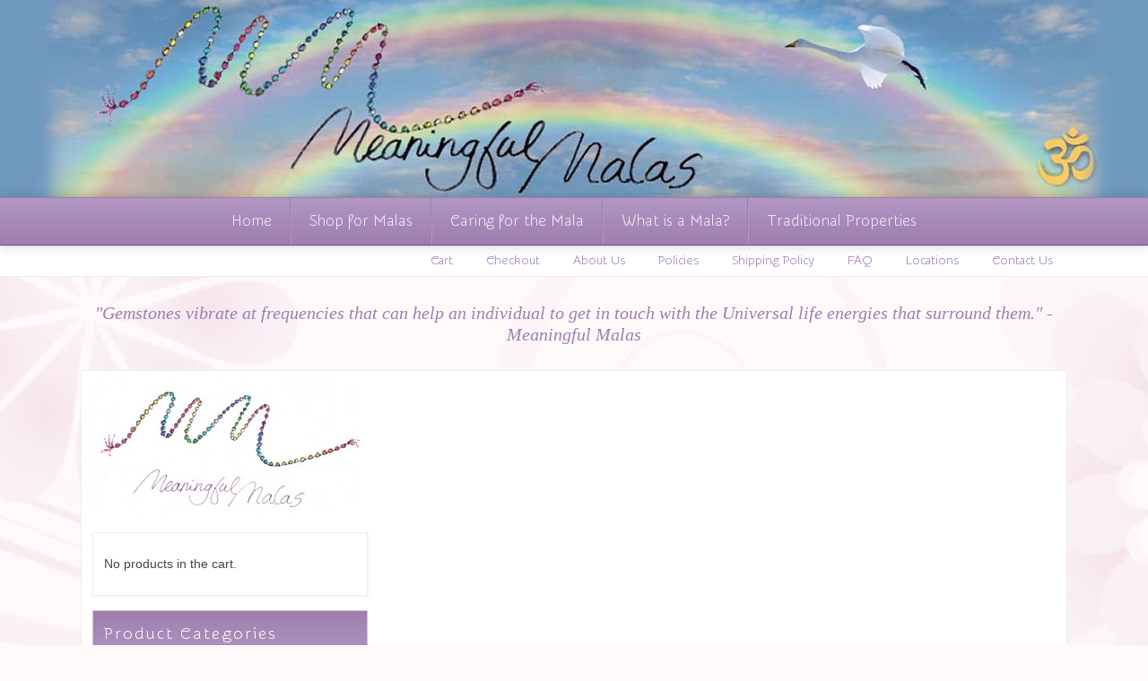

--- FILE ---
content_type: text/html; charset=UTF-8
request_url: https://meaningfulmalas.com/?attachment_id=1459
body_size: 7643
content:
<!DOCTYPE html>
<!--[if lt IE 7]> <html class="ie6 oldie" lang="en"> <![endif]-->
<!--[if IE 7]>    <html class="ie7 oldie" lang="en"> <![endif]-->
<!--[if IE 8]>    <html class="ie8 oldie" lang="en"> <![endif]-->
<!--[if IE 9]>    <html class="ie9 oldie" lang="en"> <![endif]-->
<!--[if gt IE 9]><!--> <html lang="en-US"> <!--<![endif]-->
<head>
    <meta http-equiv="Content-Type" content="text/html; charset=utf-8" />
    <!-- <meta http-equiv="X-UA-Compatible" content="IE=EmulateIE8"> -->
    <meta http-equiv="X-UA-Compatible" content="IE=edge" />
    <meta charset="UTF-8" />
    <link rel="profile" href="http://gmpg.org/xfn/11" />
    <link rel="pingback" href="https://meaningfulmalas.com/mmalas/xmlrpc.php" />

    
    <title>
    Swarovski Crystal - Meaningful Malas    </title>
    
    <!-- Meta keys for webmaster tools -->
    <meta name="google-site-verification" content="xwlpVrYhnbkPj9b88tJ5agB68JzVhoi1AERGX8deXik" />  
    <meta name="msvalidate.01" content="61E9B5116EE643028B565BB1C8139DA0" />
    
    <link rel="shortcut" href="https://meaningfulmalas.com/mmalas/wp-content/themes/meaningfulmalas/favicon.ico"/>
    <link rel="icon" href="https://meaningfulmalas.com/mmalas/wp-content/themes/meaningfulmalas/favicon.ico"/>
    <link rel="pingback" href="https://meaningfulmalas.com/mmalas/xmlrpc.php" /> 
    
    
    
    

    
    <meta name='robots' content='index, follow, max-image-preview:large, max-snippet:-1, max-video-preview:-1' />

	<!-- This site is optimized with the Yoast SEO plugin v19.2 - https://yoast.com/wordpress/plugins/seo/ -->
	<link rel="canonical" href="https://meaningfulmalas.com/mmalas/wp-content/uploads/2013/11/DSC01520-e1385699101726.jpg" />
	<meta property="og:locale" content="en_US" />
	<meta property="og:type" content="article" />
	<meta property="og:title" content="Swarovski Crystal - Meaningful Malas" />
	<meta property="og:url" content="https://meaningfulmalas.com/mmalas/wp-content/uploads/2013/11/DSC01520-e1385699101726.jpg" />
	<meta property="og:site_name" content="Meaningful Malas" />
	<meta property="og:image" content="https://meaningfulmalas.com/mmalas/wp-content/uploads/2013/11/DSC01520-e1385699101726.jpg" />
	<meta property="og:image:width" content="700" />
	<meta property="og:image:height" content="467" />
	<meta property="og:image:type" content="image/jpeg" />
	<meta name="author" content="Donna Hazelaar" />
	<script type="application/ld+json" class="yoast-schema-graph">{"@context":"https://schema.org","@graph":[{"@type":"WebSite","@id":"https://meaningfulmalas.com/#website","url":"https://meaningfulmalas.com/","name":"Meaningful Malas","description":"Welcome to Meaningful Malas, where every Mala is created in joyous balance. Find or create your own custom Malas.","potentialAction":[{"@type":"SearchAction","target":{"@type":"EntryPoint","urlTemplate":"https://meaningfulmalas.com/?s={search_term_string}"},"query-input":"required name=search_term_string"}],"inLanguage":"en-US"},{"@type":"WebPage","@id":"https://meaningfulmalas.com/mmalas/wp-content/uploads/2013/11/DSC01520-e1385699101726.jpg#webpage","url":"https://meaningfulmalas.com/mmalas/wp-content/uploads/2013/11/DSC01520-e1385699101726.jpg","name":"Swarovski Crystal - Meaningful Malas","isPartOf":{"@id":"https://meaningfulmalas.com/#website"},"datePublished":"2013-11-29T04:08:07+00:00","dateModified":"2013-11-29T04:08:07+00:00","breadcrumb":{"@id":"https://meaningfulmalas.com/mmalas/wp-content/uploads/2013/11/DSC01520-e1385699101726.jpg#breadcrumb"},"inLanguage":"en-US","potentialAction":[{"@type":"ReadAction","target":["https://meaningfulmalas.com/mmalas/wp-content/uploads/2013/11/DSC01520-e1385699101726.jpg"]}]},{"@type":"BreadcrumbList","@id":"https://meaningfulmalas.com/mmalas/wp-content/uploads/2013/11/DSC01520-e1385699101726.jpg#breadcrumb","itemListElement":[{"@type":"ListItem","position":1,"name":"Home","item":"https://meaningfulmalas.com/"},{"@type":"ListItem","position":2,"name":"Swarovski Crystal with Blue Agate","item":"https://meaningfulmalas.com/product/swarovski-crystal-with-blue-agate/"},{"@type":"ListItem","position":3,"name":"Swarovski Crystal"}]}]}</script>
	<!-- / Yoast SEO plugin. -->


<link rel='dns-prefetch' href='//maps.googleapis.com' />
<link rel='dns-prefetch' href='//s.w.org' />
<link rel="alternate" type="application/rss+xml" title="Meaningful Malas &raquo; Swarovski Crystal Comments Feed" href="https://meaningfulmalas.com/?attachment_id=1459/feed/" />
<script type="text/javascript">
window._wpemojiSettings = {"baseUrl":"https:\/\/s.w.org\/images\/core\/emoji\/13.1.0\/72x72\/","ext":".png","svgUrl":"https:\/\/s.w.org\/images\/core\/emoji\/13.1.0\/svg\/","svgExt":".svg","source":{"concatemoji":"https:\/\/meaningfulmalas.com\/mmalas\/wp-includes\/js\/wp-emoji-release.min.js?ver=5.9.12"}};
/*! This file is auto-generated */
!function(e,a,t){var n,r,o,i=a.createElement("canvas"),p=i.getContext&&i.getContext("2d");function s(e,t){var a=String.fromCharCode;p.clearRect(0,0,i.width,i.height),p.fillText(a.apply(this,e),0,0);e=i.toDataURL();return p.clearRect(0,0,i.width,i.height),p.fillText(a.apply(this,t),0,0),e===i.toDataURL()}function c(e){var t=a.createElement("script");t.src=e,t.defer=t.type="text/javascript",a.getElementsByTagName("head")[0].appendChild(t)}for(o=Array("flag","emoji"),t.supports={everything:!0,everythingExceptFlag:!0},r=0;r<o.length;r++)t.supports[o[r]]=function(e){if(!p||!p.fillText)return!1;switch(p.textBaseline="top",p.font="600 32px Arial",e){case"flag":return s([127987,65039,8205,9895,65039],[127987,65039,8203,9895,65039])?!1:!s([55356,56826,55356,56819],[55356,56826,8203,55356,56819])&&!s([55356,57332,56128,56423,56128,56418,56128,56421,56128,56430,56128,56423,56128,56447],[55356,57332,8203,56128,56423,8203,56128,56418,8203,56128,56421,8203,56128,56430,8203,56128,56423,8203,56128,56447]);case"emoji":return!s([10084,65039,8205,55357,56613],[10084,65039,8203,55357,56613])}return!1}(o[r]),t.supports.everything=t.supports.everything&&t.supports[o[r]],"flag"!==o[r]&&(t.supports.everythingExceptFlag=t.supports.everythingExceptFlag&&t.supports[o[r]]);t.supports.everythingExceptFlag=t.supports.everythingExceptFlag&&!t.supports.flag,t.DOMReady=!1,t.readyCallback=function(){t.DOMReady=!0},t.supports.everything||(n=function(){t.readyCallback()},a.addEventListener?(a.addEventListener("DOMContentLoaded",n,!1),e.addEventListener("load",n,!1)):(e.attachEvent("onload",n),a.attachEvent("onreadystatechange",function(){"complete"===a.readyState&&t.readyCallback()})),(n=t.source||{}).concatemoji?c(n.concatemoji):n.wpemoji&&n.twemoji&&(c(n.twemoji),c(n.wpemoji)))}(window,document,window._wpemojiSettings);
</script>
<style type="text/css">
img.wp-smiley,
img.emoji {
	display: inline !important;
	border: none !important;
	box-shadow: none !important;
	height: 1em !important;
	width: 1em !important;
	margin: 0 0.07em !important;
	vertical-align: -0.1em !important;
	background: none !important;
	padding: 0 !important;
}
</style>
	<link rel='stylesheet' id='eps_theme_css-css'  href='https://meaningfulmalas.com/mmalas/wp-content/themes/meaningfulmalas/style.css?ver=5.9.12' type='text/css' media='all' />
<link rel='stylesheet' id='eps_theme_overrides-css'  href='https://meaningfulmalas.com/mmalas/wp-content/themes/meaningfulmalas/extensions.css?ver=5.9.12' type='text/css' media='all' />
<link rel='stylesheet' id='wp-block-library-css'  href='https://meaningfulmalas.com/mmalas/wp-includes/css/dist/block-library/style.min.css?ver=5.9.12' type='text/css' media='all' />
<link rel='stylesheet' id='wc-blocks-vendors-style-css'  href='https://meaningfulmalas.com/mmalas/wp-content/plugins/woocommerce/packages/woocommerce-blocks/build/wc-blocks-vendors-style.css?ver=7.6.2' type='text/css' media='all' />
<link rel='stylesheet' id='wc-blocks-style-css'  href='https://meaningfulmalas.com/mmalas/wp-content/plugins/woocommerce/packages/woocommerce-blocks/build/wc-blocks-style.css?ver=7.6.2' type='text/css' media='all' />
<style id='global-styles-inline-css' type='text/css'>
body{--wp--preset--color--black: #000000;--wp--preset--color--cyan-bluish-gray: #abb8c3;--wp--preset--color--white: #ffffff;--wp--preset--color--pale-pink: #f78da7;--wp--preset--color--vivid-red: #cf2e2e;--wp--preset--color--luminous-vivid-orange: #ff6900;--wp--preset--color--luminous-vivid-amber: #fcb900;--wp--preset--color--light-green-cyan: #7bdcb5;--wp--preset--color--vivid-green-cyan: #00d084;--wp--preset--color--pale-cyan-blue: #8ed1fc;--wp--preset--color--vivid-cyan-blue: #0693e3;--wp--preset--color--vivid-purple: #9b51e0;--wp--preset--gradient--vivid-cyan-blue-to-vivid-purple: linear-gradient(135deg,rgba(6,147,227,1) 0%,rgb(155,81,224) 100%);--wp--preset--gradient--light-green-cyan-to-vivid-green-cyan: linear-gradient(135deg,rgb(122,220,180) 0%,rgb(0,208,130) 100%);--wp--preset--gradient--luminous-vivid-amber-to-luminous-vivid-orange: linear-gradient(135deg,rgba(252,185,0,1) 0%,rgba(255,105,0,1) 100%);--wp--preset--gradient--luminous-vivid-orange-to-vivid-red: linear-gradient(135deg,rgba(255,105,0,1) 0%,rgb(207,46,46) 100%);--wp--preset--gradient--very-light-gray-to-cyan-bluish-gray: linear-gradient(135deg,rgb(238,238,238) 0%,rgb(169,184,195) 100%);--wp--preset--gradient--cool-to-warm-spectrum: linear-gradient(135deg,rgb(74,234,220) 0%,rgb(151,120,209) 20%,rgb(207,42,186) 40%,rgb(238,44,130) 60%,rgb(251,105,98) 80%,rgb(254,248,76) 100%);--wp--preset--gradient--blush-light-purple: linear-gradient(135deg,rgb(255,206,236) 0%,rgb(152,150,240) 100%);--wp--preset--gradient--blush-bordeaux: linear-gradient(135deg,rgb(254,205,165) 0%,rgb(254,45,45) 50%,rgb(107,0,62) 100%);--wp--preset--gradient--luminous-dusk: linear-gradient(135deg,rgb(255,203,112) 0%,rgb(199,81,192) 50%,rgb(65,88,208) 100%);--wp--preset--gradient--pale-ocean: linear-gradient(135deg,rgb(255,245,203) 0%,rgb(182,227,212) 50%,rgb(51,167,181) 100%);--wp--preset--gradient--electric-grass: linear-gradient(135deg,rgb(202,248,128) 0%,rgb(113,206,126) 100%);--wp--preset--gradient--midnight: linear-gradient(135deg,rgb(2,3,129) 0%,rgb(40,116,252) 100%);--wp--preset--duotone--dark-grayscale: url('#wp-duotone-dark-grayscale');--wp--preset--duotone--grayscale: url('#wp-duotone-grayscale');--wp--preset--duotone--purple-yellow: url('#wp-duotone-purple-yellow');--wp--preset--duotone--blue-red: url('#wp-duotone-blue-red');--wp--preset--duotone--midnight: url('#wp-duotone-midnight');--wp--preset--duotone--magenta-yellow: url('#wp-duotone-magenta-yellow');--wp--preset--duotone--purple-green: url('#wp-duotone-purple-green');--wp--preset--duotone--blue-orange: url('#wp-duotone-blue-orange');--wp--preset--font-size--small: 13px;--wp--preset--font-size--medium: 20px;--wp--preset--font-size--large: 36px;--wp--preset--font-size--x-large: 42px;}.has-black-color{color: var(--wp--preset--color--black) !important;}.has-cyan-bluish-gray-color{color: var(--wp--preset--color--cyan-bluish-gray) !important;}.has-white-color{color: var(--wp--preset--color--white) !important;}.has-pale-pink-color{color: var(--wp--preset--color--pale-pink) !important;}.has-vivid-red-color{color: var(--wp--preset--color--vivid-red) !important;}.has-luminous-vivid-orange-color{color: var(--wp--preset--color--luminous-vivid-orange) !important;}.has-luminous-vivid-amber-color{color: var(--wp--preset--color--luminous-vivid-amber) !important;}.has-light-green-cyan-color{color: var(--wp--preset--color--light-green-cyan) !important;}.has-vivid-green-cyan-color{color: var(--wp--preset--color--vivid-green-cyan) !important;}.has-pale-cyan-blue-color{color: var(--wp--preset--color--pale-cyan-blue) !important;}.has-vivid-cyan-blue-color{color: var(--wp--preset--color--vivid-cyan-blue) !important;}.has-vivid-purple-color{color: var(--wp--preset--color--vivid-purple) !important;}.has-black-background-color{background-color: var(--wp--preset--color--black) !important;}.has-cyan-bluish-gray-background-color{background-color: var(--wp--preset--color--cyan-bluish-gray) !important;}.has-white-background-color{background-color: var(--wp--preset--color--white) !important;}.has-pale-pink-background-color{background-color: var(--wp--preset--color--pale-pink) !important;}.has-vivid-red-background-color{background-color: var(--wp--preset--color--vivid-red) !important;}.has-luminous-vivid-orange-background-color{background-color: var(--wp--preset--color--luminous-vivid-orange) !important;}.has-luminous-vivid-amber-background-color{background-color: var(--wp--preset--color--luminous-vivid-amber) !important;}.has-light-green-cyan-background-color{background-color: var(--wp--preset--color--light-green-cyan) !important;}.has-vivid-green-cyan-background-color{background-color: var(--wp--preset--color--vivid-green-cyan) !important;}.has-pale-cyan-blue-background-color{background-color: var(--wp--preset--color--pale-cyan-blue) !important;}.has-vivid-cyan-blue-background-color{background-color: var(--wp--preset--color--vivid-cyan-blue) !important;}.has-vivid-purple-background-color{background-color: var(--wp--preset--color--vivid-purple) !important;}.has-black-border-color{border-color: var(--wp--preset--color--black) !important;}.has-cyan-bluish-gray-border-color{border-color: var(--wp--preset--color--cyan-bluish-gray) !important;}.has-white-border-color{border-color: var(--wp--preset--color--white) !important;}.has-pale-pink-border-color{border-color: var(--wp--preset--color--pale-pink) !important;}.has-vivid-red-border-color{border-color: var(--wp--preset--color--vivid-red) !important;}.has-luminous-vivid-orange-border-color{border-color: var(--wp--preset--color--luminous-vivid-orange) !important;}.has-luminous-vivid-amber-border-color{border-color: var(--wp--preset--color--luminous-vivid-amber) !important;}.has-light-green-cyan-border-color{border-color: var(--wp--preset--color--light-green-cyan) !important;}.has-vivid-green-cyan-border-color{border-color: var(--wp--preset--color--vivid-green-cyan) !important;}.has-pale-cyan-blue-border-color{border-color: var(--wp--preset--color--pale-cyan-blue) !important;}.has-vivid-cyan-blue-border-color{border-color: var(--wp--preset--color--vivid-cyan-blue) !important;}.has-vivid-purple-border-color{border-color: var(--wp--preset--color--vivid-purple) !important;}.has-vivid-cyan-blue-to-vivid-purple-gradient-background{background: var(--wp--preset--gradient--vivid-cyan-blue-to-vivid-purple) !important;}.has-light-green-cyan-to-vivid-green-cyan-gradient-background{background: var(--wp--preset--gradient--light-green-cyan-to-vivid-green-cyan) !important;}.has-luminous-vivid-amber-to-luminous-vivid-orange-gradient-background{background: var(--wp--preset--gradient--luminous-vivid-amber-to-luminous-vivid-orange) !important;}.has-luminous-vivid-orange-to-vivid-red-gradient-background{background: var(--wp--preset--gradient--luminous-vivid-orange-to-vivid-red) !important;}.has-very-light-gray-to-cyan-bluish-gray-gradient-background{background: var(--wp--preset--gradient--very-light-gray-to-cyan-bluish-gray) !important;}.has-cool-to-warm-spectrum-gradient-background{background: var(--wp--preset--gradient--cool-to-warm-spectrum) !important;}.has-blush-light-purple-gradient-background{background: var(--wp--preset--gradient--blush-light-purple) !important;}.has-blush-bordeaux-gradient-background{background: var(--wp--preset--gradient--blush-bordeaux) !important;}.has-luminous-dusk-gradient-background{background: var(--wp--preset--gradient--luminous-dusk) !important;}.has-pale-ocean-gradient-background{background: var(--wp--preset--gradient--pale-ocean) !important;}.has-electric-grass-gradient-background{background: var(--wp--preset--gradient--electric-grass) !important;}.has-midnight-gradient-background{background: var(--wp--preset--gradient--midnight) !important;}.has-small-font-size{font-size: var(--wp--preset--font-size--small) !important;}.has-medium-font-size{font-size: var(--wp--preset--font-size--medium) !important;}.has-large-font-size{font-size: var(--wp--preset--font-size--large) !important;}.has-x-large-font-size{font-size: var(--wp--preset--font-size--x-large) !important;}
</style>
<link rel='stylesheet' id='contact-form-7-css'  href='https://meaningfulmalas.com/mmalas/wp-content/plugins/contact-form-7/includes/css/styles.css?ver=5.6' type='text/css' media='all' />
<link rel='stylesheet' id='woocommerce-layout-css'  href='https://meaningfulmalas.com/mmalas/wp-content/plugins/woocommerce/assets/css/woocommerce-layout.css?ver=6.6.1' type='text/css' media='all' />
<link rel='stylesheet' id='woocommerce-smallscreen-css'  href='https://meaningfulmalas.com/mmalas/wp-content/plugins/woocommerce/assets/css/woocommerce-smallscreen.css?ver=6.6.1' type='text/css' media='only screen and (max-width: 768px)' />
<link rel='stylesheet' id='woocommerce-general-css'  href='https://meaningfulmalas.com/mmalas/wp-content/plugins/woocommerce/assets/css/woocommerce.css?ver=6.6.1' type='text/css' media='all' />
<style id='woocommerce-inline-inline-css' type='text/css'>
.woocommerce form .form-row .required { visibility: visible; }
</style>
<script type='text/javascript' src='https://maps.googleapis.com/maps/api/js?key=AIzaSyAR8H-11Uq8Yh1ojRAVvuS1UzFk2ZI5D5M&#038;sensor=false&#038;ver=5.9.12' id='google_maps_api-js'></script>
<script type='text/javascript' src='https://meaningfulmalas.com/mmalas/wp-includes/js/jquery/jquery.min.js?ver=3.6.0' id='jquery-core-js'></script>
<script type='text/javascript' src='https://meaningfulmalas.com/mmalas/wp-includes/js/jquery/jquery-migrate.min.js?ver=3.3.2' id='jquery-migrate-js'></script>
<script type='text/javascript' src='https://meaningfulmalas.com/mmalas/wp-content/themes/meaningfulmalas/js/libs/raphael-min.js?ver=1.0' id='raphael-js'></script>
<script type='text/javascript' src='https://meaningfulmalas.com/mmalas/wp-content/themes/meaningfulmalas/js/libs/jquery.easing.1.3.js?ver=1.0' id='jquery_easing-js'></script>
<script type='text/javascript' src='https://meaningfulmalas.com/mmalas/wp-content/themes/meaningfulmalas/js/libs/jquery.mousewheel.js?ver=1.0' id='jquery_mousewheel-js'></script>
<script type='text/javascript' src='https://meaningfulmalas.com/mmalas/wp-content/themes/meaningfulmalas/js/libs/icarousel.min.js?ver=1.0' id='icarousel-js'></script>
<script type='text/javascript' src='https://meaningfulmalas.com/mmalas/wp-content/themes/meaningfulmalas/js/scripts.js?ver=1.0' id='eps_script-js'></script>
<script type='text/javascript' src='https://meaningfulmalas.com/mmalas/wp-content/themes/meaningfulmalas/js/libs/html5shiv.js?ver=5.9.12' id='eps_html5-js'></script>
<link rel="https://api.w.org/" href="https://meaningfulmalas.com/wp-json/" /><link rel="alternate" type="application/json" href="https://meaningfulmalas.com/wp-json/wp/v2/media/1459" /><link rel="EditURI" type="application/rsd+xml" title="RSD" href="https://meaningfulmalas.com/mmalas/xmlrpc.php?rsd" />
<link rel="wlwmanifest" type="application/wlwmanifest+xml" href="https://meaningfulmalas.com/mmalas/wp-includes/wlwmanifest.xml" /> 
<meta name="generator" content="WordPress 5.9.12" />
<meta name="generator" content="WooCommerce 6.6.1" />
<link rel='shortlink' href='https://meaningfulmalas.com/?p=1459' />
<link rel="alternate" type="application/json+oembed" href="https://meaningfulmalas.com/wp-json/oembed/1.0/embed?url=https%3A%2F%2Fmeaningfulmalas.com%2F%3Fattachment_id%3D1459" />
<link rel="alternate" type="text/xml+oembed" href="https://meaningfulmalas.com/wp-json/oembed/1.0/embed?url=https%3A%2F%2Fmeaningfulmalas.com%2F%3Fattachment_id%3D1459&#038;format=xml" />
<meta property='og:title' content='Swarovski Crystal - Meaningful Malas'/><meta property='og:type' content='article'/><meta property='fb:admins' content='865650037'/><meta property='og:url' content='https://meaningfulmalas.com/?attachment_id=1459'/><meta property='og:image' content='https://meaningfulmalas.com/mmalas/wp-content/themes/meaningfulmalas/images/facebook-thumb-default.jpg'/><meta property='og:image:width' content='300'/><meta property='og:image:height' content='300'/><meta property='og:site_name' content='Meaningful Malas'/><meta property='og:description' content='Welcome to Meaningful Malas, where every Mala is created in joyous balance. Find or create your own custom Malas.'/><meta property='og:locale' content='en_us'/><meta property='article:published_time' content='November 28, 2013'/><meta property='article:modified_time' content='November 28, 2013'/><meta property='article:author' content='meaningfulmalas'/><meta property='article:section' content=''/><meta property='og:image' content='https://meaningfulmalas.com/mmalas/wp-content/uploads/2013/11/DSC01520-e1385699101726.jpg'/><meta property='og:image:width' content='700'/><meta property='og:image:height' content='467'/>	<noscript><style>.woocommerce-product-gallery{ opacity: 1 !important; }</style></noscript>
	        
    <script>
      document.createElement('header');
      document.createElement('nav');
      document.createElement('section');
      document.createElement('article');
      document.createElement('aside');
      document.createElement('footer');
   </script>
</head>

<body class="attachment attachment-template-default single single-attachment postid-1459 attachmentid-1459 attachment-jpeg theme-meaningfulmalas woocommerce-no-js woocommerce-page woocommerce">
    
    <section id="main">
        
        <header id="main-header"></header>
        
        <nav id="main-menu" class="bg-purple">
        <div class="menu-header-nav-container"><ul id="menu-header-nav" class="font"><li id="menu-item-737" class="menu-item menu-item-type-custom menu-item-object-custom menu-item-home menu-item-737"><a href="https://meaningfulmalas.com/">Home</a></li>
<li id="menu-item-754" class="menu-item menu-item-type-post_type menu-item-object-page menu-item-home menu-item-754"><a href="https://meaningfulmalas.com/">Shop for Malas</a></li>
<li id="menu-item-740" class="menu-item menu-item-type-post_type menu-item-object-page menu-item-740"><a href="https://meaningfulmalas.com/caring-for-the-mala/">Caring for the Mala</a></li>
<li id="menu-item-757" class="menu-item menu-item-type-post_type menu-item-object-page menu-item-757"><a href="https://meaningfulmalas.com/what-is-a-mala/">What is a Mala?</a></li>
<li id="menu-item-755" class="menu-item menu-item-type-post_type menu-item-object-page menu-item-755"><a href="https://meaningfulmalas.com/traditional-associations/">Traditional Properties</a></li>
</ul></div>        </nav>
        
        <nav id="sub-menu" class="bg-white">
        <div class="menu-sub-menu-container"><ul id="menu-sub-menu" class="font wrapper"><li id="menu-item-33" class="menu-item menu-item-type-post_type menu-item-object-page menu-item-33"><a href="https://meaningfulmalas.com/cart/">Cart</a></li>
<li id="menu-item-34" class="menu-item menu-item-type-post_type menu-item-object-page menu-item-34"><a href="https://meaningfulmalas.com/checkout/">Checkout</a></li>
<li id="menu-item-1889" class="menu-item menu-item-type-post_type menu-item-object-page menu-item-1889"><a href="https://meaningfulmalas.com/about-meaningful-malas/">About Us</a></li>
<li id="menu-item-41" class="menu-item menu-item-type-post_type menu-item-object-page menu-item-41"><a href="https://meaningfulmalas.com/policies/">Policies</a></li>
<li id="menu-item-733" class="menu-item menu-item-type-post_type menu-item-object-page menu-item-733"><a href="https://meaningfulmalas.com/shipping-policy/">Shipping Policy</a></li>
<li id="menu-item-40" class="menu-item menu-item-type-post_type menu-item-object-page menu-item-40"><a href="https://meaningfulmalas.com/faq/">FAQ</a></li>
<li id="menu-item-1890" class="menu-item menu-item-type-post_type menu-item-object-page menu-item-1890"><a href="https://meaningfulmalas.com/locations/">Locations</a></li>
<li id="menu-item-32" class="menu-item menu-item-type-post_type menu-item-object-page menu-item-32"><a href="https://meaningfulmalas.com/contact-us/">Contact Us</a></li>
</ul></div>        </nav>
        
        
        
        <div id="page-topper" class="wrapper col5 group margin-vertical">
            <div id="the-quote" class="serif"><div id="text-8" class="widget group col widget_text">			<div class="textwidget">"Gemstones vibrate at frequencies that can help an individual to get in touch with the Universal life energies that surround them." - Meaningful Malas</div>
		</div></div>
        </div>
<section id="welcome" class="wrapper relative">
    <div class="col7 padding group white-box">
        <div id="sidebar" class="col colspan2">
            <!-- logo here, plus deep links -->
            <a class="logo-frame" href="https://meaningfulmalas.com" title="Meaningful Malas">
                <img class="logo" src="https://meaningfulmalas.com/mmalas/wp-content/themes/meaningfulmalas/images/meaningful-malas-300.jpg" alt="Meaningful Malas">
            </a>
            <!-- Categories -->
            <div id="woocommerce_widget_cart-3" class="widget group col woocommerce widget_shopping_cart"><h3 class="widget-title font">Cart</h3><div class="widget_shopping_cart_content"></div></div><div id="woocommerce_product_categories-2" class="widget group col woocommerce widget_product_categories"><h3 class="widget-title font">Product Categories</h3><ul class="product-categories"><li class="cat-item cat-item-13"><a href="https://meaningfulmalas.com/product-category/gemstone-malas/">Gemstone Malas</a> <span class="count">(42)</span></li>
<li class="cat-item cat-item-136"><a href="https://meaningfulmalas.com/product-category/grace-full-bracelets/">Grace Full Bracelets</a> <span class="count">(13)</span></li>
<li class="cat-item cat-item-14"><a href="https://meaningfulmalas.com/product-category/lotus-seed-malas/">Lotus Seed Malas</a> <span class="count">(3)</span></li>
<li class="cat-item cat-item-134"><a href="https://meaningfulmalas.com/product-category/mini-malas/">Mini Malas</a> <span class="count">(3)</span></li>
<li class="cat-item cat-item-151"><a href="https://meaningfulmalas.com/product-category/more-exciting-products/">More Exciting Products</a> <span class="count">(1)</span></li>
<li class="cat-item cat-item-16"><a href="https://meaningfulmalas.com/product-category/olivewood-malas/">Olivewood Malas</a> <span class="count">(8)</span></li>
<li class="cat-item cat-item-17"><a href="https://meaningfulmalas.com/product-category/rosewood-malas/">Rosewood Malas</a> <span class="count">(7)</span></li>
<li class="cat-item cat-item-18"><a href="https://meaningfulmalas.com/product-category/rudraksha-malas/">Rudraksha Malas</a> <span class="count">(7)</span></li>
<li class="cat-item cat-item-19"><a href="https://meaningfulmalas.com/product-category/sandalwood-malas/">Sandalwood Malas</a> <span class="count">(8)</span></li>
<li class="cat-item cat-item-168 cat-parent"><a href="https://meaningfulmalas.com/product-category/traditional-malas/">Traditional Malas</a> <span class="count">(17)</span><ul class='children'>
<li class="cat-item cat-item-170"><a href="https://meaningfulmalas.com/product-category/traditional-malas/gemstones/">Gemstones</a> <span class="count">(9)</span></li>
<li class="cat-item cat-item-169"><a href="https://meaningfulmalas.com/product-category/traditional-malas/wood/">Wood</a> <span class="count">(8)</span></li>
</ul>
</li>
<li class="cat-item cat-item-196"><a href="https://meaningfulmalas.com/product-category/uncategorized/">Uncategorized</a> <span class="count">(1)</span></li>
</ul></div><div id="text-3" class="widget group col widget_text"><h3 class="widget-title font">About Us</h3>			<div class="textwidget">Here at Meaningful Malas,  all Malas are made with love and devotion in the peaceful setting of the Rocky Mountains in Southeastern British Columbia. Whether you want a gemstone mala, a traditional wooden bead mala, knots or no knots, tassels or pendants, we have a selection you will love. Custom orders are welcome; the Mala created for your spiritual practice will honour your personal vision.</div>
		</div><div id="text-5" class="widget group col widget_text"><h3 class="widget-title font">Social Media</h3>			<div class="textwidget"><div id="fb-root"></div>
<script>(function(d, s, id) {
  var js, fjs = d.getElementsByTagName(s)[0];
  if (d.getElementById(id)) return;
  js = d.createElement(s); js.id = id;
  js.src = "//connect.facebook.net/en_US/all.js#xfbml=1&appId=497376927015154";
  fjs.parentNode.insertBefore(js, fjs);
}(document, 'script', 'facebook-jssdk'));</script>

<div class="fb-like-box" data-href="https://www.facebook.com/pages/Meaningful-Malas/609015719123273" data-width="245" data-colorscheme="light" data-show-faces="true" data-header="false" data-stream="false" data-show-border="true"></div></div>
		</div>        
            
        </div>
        
        <div class="col colspan5">
                    </div>
        
    </div>
    <hr  class="ohm">
    <div class="width-50 align-center">
            <div class="text-center big">
            <!-- welcome message -->
                <div id="page-id-168" class="eps-do-content">
        <h1 class="post-title">Meaningful Malas &#8211; An Online Store for custom Malas to compliment all spiritual practices</h1>  
        <p class="attachment"><a href='https://meaningfulmalas.com/mmalas/wp-content/uploads/2013/11/DSC01520-e1385699101726.jpg'><img width="300" height="200" src="https://meaningfulmalas.com/mmalas/wp-content/uploads/2013/11/DSC01520-e1385699101726.jpg" class="attachment-medium size-medium" alt="" loading="lazy" srcset="https://meaningfulmalas.com/mmalas/wp-content/uploads/2013/11/DSC01520-e1385699101726.jpg 700w, https://meaningfulmalas.com/mmalas/wp-content/uploads/2013/11/DSC01520-e1385699101726-360x240.jpg 360w" sizes="(max-width: 300px) 100vw, 300px" /></a></p>
<p>Welcome to <strong>Meaningful Malas</strong>, where every Mala is created in joyous balance. All of our <a href="https://meaningfulmalas.com/shop/" title="Shop">Custom Malas</a> are made with love and devotion in the peaceful Rocky Mountain setting in Southeastern British Columbia. Whether you want a gemstone Mala, a traditional wooden bead Mala, knots or no knots, tassels or pendants, we have a selection you will love. Custom mala orders are welcome, and our online mala store has an ever growing selection; Our Malas are created for your spiritual practice and will honour your personal vision. Explore all the possibilities of <strong>Meaningful Malas</strong> at your leisure and when you are ready, place your order with confidence.</p>
    </div>
                </div>
    </div>
</section>


        
        

<section id="home-products" class="wrapper">
    <div class="padding group white-box">
        </div>
</section>
 
  
 
    <div id="sub-footer-widgets" class="white-box">
        <div class="wrapper col3 group">
        <div class="col">
            <img class="icon" alt="Safe and Secure - Pay with paypal" src="https://meaningfulmalas.com/mmalas/wp-content/themes/meaningfulmalas/images/ui-icon-paypal.png">
            <h4>Safe and Secure</h4><p class="grey">Pay with Paypal</p> 
        </div>
        <div class="col">
            <img class="icon" alt="Custom Malas are Available - Contact us!" src="https://meaningfulmalas.com/mmalas/wp-content/themes/meaningfulmalas/images/ui-icon-speech.png">
            <h4>Custom Malas are Available</h4><p class="grey">Just <a href="https://meaningfulmalas.com/contact-us/">Contact us with your ideas!</a></p>
        </div>
        <div class="col">
            <img class="icon" alt="Free shipping on orders over $180.00" src="https://meaningfulmalas.com/mmalas/wp-content/themes/meaningfulmalas/images/ui-icon-shipping.png">
            <h4>Free Shipping</h4><p class="grey">On Orders over $180.00</p>
        </div>
        </div>
    </div>
    
    <footer id="main-footer">
            <div id="main-footer-widgets" class="wrapper col4 group margin-bottom"></div>
            
            <hr class="purple">
                        <div class="wrapper padding box-sizing group">
                <div id="footer-menu">
                    <div class="menu-footer-menu-container"><ul id="menu-footer-menu" class="font"><li id="menu-item-707" class="menu-item menu-item-type-custom menu-item-object-custom menu-item-home menu-item-707"><a href="https://meaningfulmalas.com/">Home</a></li>
<li id="menu-item-1887" class="menu-item menu-item-type-custom menu-item-object-custom menu-item-1887"><a href="https://meaningfulmalas.com/product-category/necklaces-of-light/">Shop for Necklaces of Light</a></li>
<li id="menu-item-723" class="menu-item menu-item-type-post_type menu-item-object-page menu-item-home menu-item-723"><a href="https://meaningfulmalas.com/">Shop for Malas</a></li>
<li id="menu-item-710" class="menu-item menu-item-type-post_type menu-item-object-page menu-item-710"><a href="https://meaningfulmalas.com/caring-for-the-mala/">Caring for the Mala</a></li>
<li id="menu-item-711" class="menu-item menu-item-type-post_type menu-item-object-page menu-item-711"><a href="https://meaningfulmalas.com/cart/">Cart</a></li>
<li id="menu-item-712" class="menu-item menu-item-type-post_type menu-item-object-page menu-item-712"><a href="https://meaningfulmalas.com/checkout/">Checkout</a></li>
<li id="menu-item-715" class="menu-item menu-item-type-post_type menu-item-object-page menu-item-715"><a href="https://meaningfulmalas.com/faq/">FAQ</a></li>
<li id="menu-item-722" class="menu-item menu-item-type-post_type menu-item-object-page menu-item-722"><a href="https://meaningfulmalas.com/policies/">Policies</a></li>
<li id="menu-item-734" class="menu-item menu-item-type-post_type menu-item-object-page menu-item-734"><a href="https://meaningfulmalas.com/shipping-policy/">Shipping Policy</a></li>
<li id="menu-item-708" class="menu-item menu-item-type-post_type menu-item-object-page menu-item-708"><a href="https://meaningfulmalas.com/contact-us/">Contact Us</a></li>
</ul></div>                </div>
            </div>     
                        <div class="bg-dark-purple">
            <div class="wrapper padding box-sizing group">
                <div class="left">
                    <span>&copy; Copyright 2026 Meaningful Malas. All rights reserved.</span>
                </div>
                <div class="right">
                    <span>
                        <a rel="nofollow" href="https://meaningfulmalas.com/mmalas/wp-login.php">Log in</a>                         <br> Lovingly crafted by <a href="http://www.eggplantstudios.ca">Eggplant Studios</a>.
                    </span>
                </div>
            </div>
            </div>
                   
                  
    </footer>
</section>

<script>
  (function(i,s,o,g,r,a,m){i['GoogleAnalyticsObject']=r;i[r]=i[r]||function(){
  (i[r].q=i[r].q||[]).push(arguments)},i[r].l=1*new Date();a=s.createElement(o),
  m=s.getElementsByTagName(o)[0];a.async=1;a.src=g;m.parentNode.insertBefore(a,m)
  })(window,document,'script','//www.google-analytics.com/analytics.js','ga');

  ga('create', 'UA-41925442-1', 'meaningfulmalas.com');
  ga('send', 'pageview');

</script>

<script>var ajax_url = 'https://meaningfulmalas.com/mmalas/wp-admin/admin-ajax.php'</script>	<script type="text/javascript">
		(function () {
			var c = document.body.className;
			c = c.replace(/woocommerce-no-js/, 'woocommerce-js');
			document.body.className = c;
		})();
	</script>
	<script type='text/javascript' src='https://meaningfulmalas.com/mmalas/wp-includes/js/dist/vendor/regenerator-runtime.min.js?ver=0.13.9' id='regenerator-runtime-js'></script>
<script type='text/javascript' src='https://meaningfulmalas.com/mmalas/wp-includes/js/dist/vendor/wp-polyfill.min.js?ver=3.15.0' id='wp-polyfill-js'></script>
<script type='text/javascript' id='contact-form-7-js-extra'>
/* <![CDATA[ */
var wpcf7 = {"api":{"root":"https:\/\/meaningfulmalas.com\/wp-json\/","namespace":"contact-form-7\/v1"}};
/* ]]> */
</script>
<script type='text/javascript' src='https://meaningfulmalas.com/mmalas/wp-content/plugins/contact-form-7/includes/js/index.js?ver=5.6' id='contact-form-7-js'></script>
<script type='text/javascript' src='https://meaningfulmalas.com/mmalas/wp-content/plugins/woocommerce/assets/js/jquery-blockui/jquery.blockUI.min.js?ver=2.7.0-wc.6.6.1' id='jquery-blockui-js'></script>
<script type='text/javascript' id='wc-add-to-cart-js-extra'>
/* <![CDATA[ */
var wc_add_to_cart_params = {"ajax_url":"\/mmalas\/wp-admin\/admin-ajax.php","wc_ajax_url":"\/?wc-ajax=%%endpoint%%","i18n_view_cart":"View cart","cart_url":"https:\/\/meaningfulmalas.com\/cart\/","is_cart":"","cart_redirect_after_add":"yes"};
/* ]]> */
</script>
<script type='text/javascript' src='https://meaningfulmalas.com/mmalas/wp-content/plugins/woocommerce/assets/js/frontend/add-to-cart.min.js?ver=6.6.1' id='wc-add-to-cart-js'></script>
<script type='text/javascript' src='https://meaningfulmalas.com/mmalas/wp-content/plugins/woocommerce/assets/js/js-cookie/js.cookie.min.js?ver=2.1.4-wc.6.6.1' id='js-cookie-js'></script>
<script type='text/javascript' id='woocommerce-js-extra'>
/* <![CDATA[ */
var woocommerce_params = {"ajax_url":"\/mmalas\/wp-admin\/admin-ajax.php","wc_ajax_url":"\/?wc-ajax=%%endpoint%%"};
/* ]]> */
</script>
<script type='text/javascript' src='https://meaningfulmalas.com/mmalas/wp-content/plugins/woocommerce/assets/js/frontend/woocommerce.min.js?ver=6.6.1' id='woocommerce-js'></script>
<script type='text/javascript' id='wc-cart-fragments-js-extra'>
/* <![CDATA[ */
var wc_cart_fragments_params = {"ajax_url":"\/mmalas\/wp-admin\/admin-ajax.php","wc_ajax_url":"\/?wc-ajax=%%endpoint%%","cart_hash_key":"wc_cart_hash_e9c99b013c78b4a5e4fa1e2c30d556eb","fragment_name":"wc_fragments_e9c99b013c78b4a5e4fa1e2c30d556eb","request_timeout":"5000"};
/* ]]> */
</script>
<script type='text/javascript' src='https://meaningfulmalas.com/mmalas/wp-content/plugins/woocommerce/assets/js/frontend/cart-fragments.min.js?ver=6.6.1' id='wc-cart-fragments-js'></script>

</body>
</html>


--- FILE ---
content_type: text/javascript
request_url: https://meaningfulmalas.com/mmalas/wp-content/plugins/woocommerce/assets/js/frontend/add-to-cart.min.js?ver=6.6.1
body_size: 746
content:
jQuery(function(d){if("undefined"==typeof wc_add_to_cart_params)return!1;var t=function(){this.requests=[],this.addRequest=this.addRequest.bind(this),this.run=this.run.bind(this),d(document.body).on("click",".add_to_cart_button",{addToCartHandler:this},this.onAddToCart).on("click",".remove_from_cart_button",{addToCartHandler:this},this.onRemoveFromCart).on("added_to_cart",this.updateButton).on("ajax_request_not_sent.adding_to_cart",this.updateButton).on("added_to_cart removed_from_cart",{addToCartHandler:this},this.updateFragments)};t.prototype.addRequest=function(t){this.requests.push(t),1===this.requests.length&&this.run()},t.prototype.run=function(){var t=this,a=t.requests[0].complete;t.requests[0].complete=function(){"function"==typeof a&&a(),t.requests.shift(),0<t.requests.length&&t.run()},d.ajax(this.requests[0])},t.prototype.onAddToCart=function(t){var a=d(this);if(a.is(".ajax_add_to_cart")){if(!a.attr("data-product_id"))return!0;if(t.preventDefault(),a.removeClass("added"),a.addClass("loading"),!1===d(document.body).triggerHandler("should_send_ajax_request.adding_to_cart",[a]))return d(document.body).trigger("ajax_request_not_sent.adding_to_cart",[!1,!1,a]),!0;var e={};d.each(a.data(),function(t,a){e[t]=a}),d.each(a[0].dataset,function(t,a){e[t]=a}),d(document.body).trigger("adding_to_cart",[a,e]),t.data.addToCartHandler.addRequest({type:"POST",url:wc_add_to_cart_params.wc_ajax_url.toString().replace("%%endpoint%%","add_to_cart"),data:e,success:function(t){t&&(t.error&&t.product_url?window.location=t.product_url:"yes"!==wc_add_to_cart_params.cart_redirect_after_add?d(document.body).trigger("added_to_cart",[t.fragments,t.cart_hash,a]):window.location=wc_add_to_cart_params.cart_url)},dataType:"json"})}},t.prototype.onRemoveFromCart=function(t){var a=d(this),e=a.closest(".woocommerce-mini-cart-item");t.preventDefault(),e.block({message:null,overlayCSS:{opacity:.6}}),t.data.addToCartHandler.addRequest({type:"POST",url:wc_add_to_cart_params.wc_ajax_url.toString().replace("%%endpoint%%","remove_from_cart"),data:{cart_item_key:a.data("cart_item_key")},success:function(t){t&&t.fragments?d(document.body).trigger("removed_from_cart",[t.fragments,t.cart_hash,a]):window.location=a.attr("href")},error:function(){window.location=a.attr("href")},dataType:"json"})},t.prototype.updateButton=function(t,a,e,r){(r=void 0!==r&&r)&&(r.removeClass("loading"),a&&r.addClass("added"),a&&!wc_add_to_cart_params.is_cart&&0===r.parent().find(".added_to_cart").length&&r.after('<a href="'+wc_add_to_cart_params.cart_url+'" class="added_to_cart wc-forward" title="'+wc_add_to_cart_params.i18n_view_cart+'">'+wc_add_to_cart_params.i18n_view_cart+"</a>"),d(document.body).trigger("wc_cart_button_updated",[r]))},t.prototype.updateFragments=function(t,a){a&&(d.each(a,function(t){d(t).addClass("updating").fadeTo("400","0.6").block({message:null,overlayCSS:{opacity:.6}})}),d.each(a,function(t,a){d(t).replaceWith(a),d(t).stop(!0).css("opacity","1").unblock()}),d(document.body).trigger("wc_fragments_loaded"))},new t});

--- FILE ---
content_type: text/javascript
request_url: https://meaningfulmalas.com/mmalas/wp-content/themes/meaningfulmalas/js/libs/icarousel.min.js?ver=1.0
body_size: 5367
content:
/**
 * jQuery iCarousel v1.2.2
 * 
 * @version: 1.2.2 - November 06, 2012
 * @version: 1.2.1 - August 29, 2012
 * @version: 1.2 - July 04, 2012
 * @version: 1.1 - June 15, 2012
 * @version: 1.0 - May 25, 2012
 * 
 * @author: Hemn Chawroka
 *		  hemn@iprodev.com
 *		  http://iprodev.com/
 * 
 */
(function(g){var q=function(a,d,c){var b=this;b.el=a;b.slides=d;b.options=c;b.defs={degree:0,total:d.length,images:[],interval:null,timer:c.timer.toLowerCase(),dir:c.direction.toLowerCase(),pause:c.autoPlay?!1:!0,slide:0,currentSlide:null,width:a.width(),height:a.height(),space:c.slidesSpace,topSpace:c.slidesTopSpace,lock:!1,easing:"ease-in-out",time:c.pauseTime};b.disableSelection(a[0]);d.each(function(a){var b=g(this);b.attr({"data-outerwidth":b.outerWidth(),"data-outerheight":b.outerHeight(),"data-width":b.width(),
"data-height":b.height(),index:a}).css({visibility:"hidden"})});g("img",a).each(function(){var a=g(this);b.defs.images.push(a.attr("src"))});c.startSlide=c.randomStart?Math.floor(Math.random()*b.defs.total):c.startSlide;c.startSlide=0>c.startSlide||c.startSlide>b.defs.total?0:c.startSlide;b.defs.slide=c.startSlide;b.defs.currentSlide=d.eq(b.defs.slide);b.defs.time=b.defs.currentSlide.data("pausetime")?b.defs.currentSlide.data("pausetime"):c.pauseTime;c.slides=c.slides>b.defs.total?b.defs.total:c.slides;
c.slides=c.slides%2?c.slides:c.slides-1;a.append('<div id="iCarousel-preloader"><div></div></div>');var e=g("#iCarousel-preloader",a),f=g("div",e);e.css({top:b.defs.height/2-e.height()/2+"px",left:b.defs.width/2-e.width()/2+"px"});a.append('<div id="iCarousel-timer"><div></div></div>');b.iCarouselTimer=g("#iCarousel-timer",a);b.iCarouselTimer.hide();b.barTimer=g("div",b.iCarouselTimer);var k=c.timerPadding,h=c.timerDiameter,l=c.timerStroke;if(1<b.defs.total&&"bar"!=b.defs.timer){var l="360bar"==b.defs.timer?
c.timerStroke:0,i=h+2*k+2*l,j=i,a=Raphael(b.iCarouselTimer[0],i,j),m=h/2,d={stroke:c.timerBg,"stroke-width":l+2*k},p={stroke:c.timerColor,"stroke-width":l,"stroke-linecap":"round"},q={fill:c.timerColor,stroke:"none","stroke-width":0},r={fill:c.timerBg,stroke:"none","stroke-width":0};b.R=m;a.customAttributes.arc=function(a,b){var c=1*a,d=(90-c)*Math.PI/180,e=h/2+k+l,f=h/2+k+l,g=e+b*Math.cos(d),d=f-b*Math.sin(d);return{path:360==a?[["M",e,f-b],["A",b,b,0,1,1,299.99,f-b]]:[["M",e,f-b],["A",b,b,0,+(180<
c),1,g,d]]}};a.customAttributes.segment=function(a,b){var c=-90,b=b-1,a=c+a,d=180<a-c,e=h/2+k,f=h/2+k,c=c%360*Math.PI/180,a=a%360*Math.PI/180;return{path:[["M",e,f],["l",b*Math.cos(c),b*Math.sin(c)],["A",b,b,0,+d,1,e+b*Math.cos(a),f+b*Math.sin(a)],["z"]]}};1<b.defs.total&&"pie"==b.defs.timer&&a.circle(m+k,m+k,m+k-1).attr(r);b.timerBgPath=a.path().attr(d);b.timerPath=a.path().attr(p);b.pieTimer=a.path().attr(q)}1<b.defs.total&&"360bar"==b.defs.timer&&b.timerBgPath.attr({arc:[359.9,m]});"bar"==b.defs.timer?
(b.iCarouselTimer.css({opacity:c.timerOpacity,width:h,height:l,border:c.timerBarStroke+"px "+c.timerBarStrokeColor+" "+c.timerBarStrokeStyle,padding:k,background:c.timerBg}),b.barTimer.css({width:0,height:l,background:c.timerColor,"float":"left"})):b.iCarouselTimer.css({opacity:c.timerOpacity,width:i,height:j});i=c.timerPosition.toLowerCase().split("-");for(j=0;j<i.length;j++)"top"==i[j]?b.iCarouselTimer.css({top:c.timerY+"px",bottom:""}):"middle"==i[j]?b.iCarouselTimer.css({top:c.timerY+b.defs.height/
2-c.timerDiameter/2+"px",bottom:""}):"bottom"==i[j]?b.iCarouselTimer.css({bottom:c.timerY+"px",top:""}):"left"==i[j]?b.iCarouselTimer.css({left:c.timerX+"px",right:""}):"center"==i[j]?b.iCarouselTimer.css({left:c.timerX+b.defs.width/2-c.timerDiameter/2+"px",right:""}):"right"==i[j]&&b.iCarouselTimer.css({right:c.timerX+"px",left:""});b.defs.easing=b.setEasing(c.easing);0<b.defs.images.length?new n(b.defs.images,function(a){a*=10;f.stop().animate({width:a+"%"})},function(){f.stop().animate({width:"100%"},
function(){e.remove();b.init();c.onAfterLoad.call(this)})}):(e.remove(),b.init(),c.onAfterLoad.call(this))};q.prototype={rightItems:[],leftItems:[],rightOutItem:null,leftOutItem:null,support:{transform3d:function(){for(var a=["perspectiveProperty","WebkitPerspective","MozPerspective","OPerspective","msPerspective"],d=0,c=!1,b=document.createElement("form");a[d];){if(a[d]in b.style){c=!0;break}d++}return c},transform2d:function(){for(var a=["transformProperty","WebkitTransform","MozTransform","OTransform",
"msTransform"],d=0,c=!1,b=document.createElement("form");a[d];){if(a[d]in b.style){c=!0;break}d++}return c},transition:function(){for(var a=["transitionProperty","WebkitTransition","MozTransition","OTransition","msTransition"],d=0,c=!1,b=document.createElement("form");a[d];){if(a[d]in b.style){c=!0;break}d++}return c},touch:function(){return!!("ontouchstart"in window)}},init:function(){this.options.directionNav&&this.setButtons();this.layout();this.events();this.iCarouselTimer.attr("title",this.options.playLabel).addClass("paused").show();
this.options.autoPlay&&1<this.defs.total&&(this.setTimer(),this.iCarouselTimer.attr("title",this.options.pauseLabel).removeClass("paused"))},goSlide:function(a,d,c){var b=this;b.defs&&b.defs.slide==b.defs.total-1&&b.options.onLastSlide.call(this);b.clearTimer();b.options.onBeforeChange.call(this);b.defs.slide=0>a||a>b.defs.total-1?0:a;b.defs.slide==b.defs.total-1&&b.options.onSlideShowEnd.call(this);b.defs.currentSlide=b.slides.eq(b.defs.slide);b.defs.easing=b.defs.currentSlide.data("easing")?b.setEasing(g.trim(b.defs.currentSlide.data("easing"))):
b.setEasing(b.options.easing);b.defs.time=b.defs.currentSlide.data("pausetime")?b.defs.currentSlide.data("pausetime"):b.options.pauseTime;a=c?b.options.animationSpeed/c:!1;b.slides.removeClass("current");b.defs.lock=!0;b.layout(!0,a);if(c)return!1;b.resetTimer();setTimeout(function(){b.animationEnd(b)},b.options.animationSpeed)},goFar:function(a){var d=this,c=a==d.defs.total-1&&0==d.defs.slide?-1:a-d.defs.slide;d.defs.slide==d.defs.total-1&&0==a&&(c=1);for(var b=0>c?-c:c,e=a=0;e<b;e++)setTimeout(function(){0>
c?d.goPrev(b):d.goNext(b)},1==b?0:a),a+=d.options.animationSpeed/b;setTimeout(function(){d.animationEnd(d)},d.options.animationSpeed);d.resetTimer()},animationEnd:function(a){a.defs.lock=!1;a.defs.degree=0;null==a.defs.interval&&!a.defs.pause&&a.setTimer();a.options.onAfterChange.call(this)},processTimer:function(){if("360bar"==this.defs.timer){var a=0==this.defs.degree?0:this.defs.degree-0.9;this.timerPath.attr({arc:[a,this.R]})}else"pie"==this.defs.timer?(a=0==this.defs.degree?0:this.defs.degree-
0.9,this.pieTimer.attr({segment:[a,this.R]})):this.barTimer.css({width:100*(this.defs.degree/360)+"%"});this.defs.degree+=4},resetTimer:function(){1<this.defs.total&&("360bar"==this.defs.timer?this.timerPath.animate({arc:[0,this.R]},this.options.animationSpeed):"pie"==this.defs.timer?this.pieTimer.animate({segment:[0,this.R]},this.options.animationSpeed):this.barTimer.animate({width:0},this.options.animationSpeed))},timerCall:function(a){a.processTimer();360<a.defs.degree&&a.goNext()},setTimer:function(){var a=
this;a.defs.interval=setInterval(function(){a.timerCall(a)},a.defs.time/90)},clearTimer:function(){clearInterval(this.defs.interval);this.defs.interval=null;this.defs.degree=0},layout:function(a,d){this.setItems();var c="auto"==this.defs.topSpace?this.defs.height/2-this.defs.currentSlide.data("outerheight")/2:0,b=this.defs.width/2-this.defs.currentSlide.data("outerwidth")/2,e=999,f={},f=d?d/1E3:this.options.animationSpeed/1E3;a&&this.support.transition()&&this.slides.css({"-webkit-transition":"all "+
f+"s "+this.defs.easing,"-moz-transition":"all "+f+"s "+this.defs.easing,"-o-transition":"all "+f+"s "+this.defs.easing,"-ms-transition":"all "+f+"s "+this.defs.easing,transition:"all "+f+"s "+this.defs.easing});this.slides.css({position:"absolute",opacity:0,visibility:"hidden",overflow:"hidden"});this.support.transition()&&this.slides.css({top:c+"px"});this.defs.currentSlide.addClass("current").css({zIndex:e,opacity:1,visibility:"visible"});this.support.transition()?this.defs.currentSlide.css({"-webkit-transform":"none",
"-moz-transform":"none","-o-transform":"none","-ms-transform":"none",transform:"none",left:b+"px",top:c+"px",width:this.defs.currentSlide.data("width")+"px",height:this.defs.currentSlide.data("height")+"px"}):a?this.defs.currentSlide.stop().animate({left:b+"px",top:c+"px",width:this.defs.currentSlide.data("width")+"px",height:this.defs.currentSlide.data("height")+"px"},this.options.animationSpeed,this.defs.easing):this.defs.currentSlide.css({left:b+"px",top:c+"px",width:this.defs.currentSlide.data("width")+
"px",height:this.defs.currentSlide.data("height")+"px"});for(c=0;c<this.rightItems.length;c++)b=this.rightItems[c],e-=c+1,f=this.CSS(b,c,e,!0),this.support.transition()?b.css(f).css({opacity:1,visibility:"visible",zIndex:e}):(c==this.rightItems.length-1&&(f.opacity=1),a?b.stop().animate(f,this.options.animationSpeed,this.defs.easing):b.css(f),c!=this.rightItems.length-1&&b.css({opacity:1}),b.css({visibility:"visible",zIndex:e}));for(c=0;c<this.leftItems.length;c++)b=this.leftItems[c],e-=c+1,f=this.CSS(b,
c,e),this.support.transition()?b.css(f):a?b.stop().animate(f,this.options.animationSpeed,this.defs.easing):b.css(f),b.css({opacity:1,visibility:"visible",zIndex:e});this.defs.total>this.options.slides&&(e=this.CSS(this.rightOutItem,this.leftItems.length-0.5,this.leftItems.length-1,!0),f=this.CSS(this.leftOutItem,this.leftItems.length-0.5,this.leftItems.length-1),this.support.transition()?(this.rightOutItem.css(e),this.leftOutItem.css(f)):a?(this.leftOutItem.css({opacity:1,visibility:"visible"}),this.rightOutItem.css(e),
f.opacity=0,this.leftOutItem.stop().animate(f,this.options.animationSpeed,this.defs.easing)):(this.rightOutItem.css(e),this.leftOutItem.css(f)))},setItems:function(){var a=Math.floor(this.options.slides/2)+1;this.leftItems=[];this.rightItems=[];for(var d=1;d<a;d++){var c="ltr"==this.defs.dir?(this.defs.slide+d)%this.defs.total:(this.defs.slide-d)%this.defs.total;this.leftItems.push(this.slides.eq(c))}for(d=1;d<a;d++)c="ltr"==this.defs.dir?(this.defs.slide-d)%this.defs.total:(this.defs.slide+d)%this.defs.total,
this.rightItems.push(this.slides.eq(c));this.leftOutItem=this.slides.eq(this.defs.slide-a);this.rightOutItem=0>=this.defs.total-this.defs.slide-a?this.slides.eq(-parseInt(this.defs.total-this.defs.slide-a)):this.slides.eq(this.defs.slide+a);a=this.leftOutItem;d=this.rightOutItem;"ltr"==this.defs.dir&&(this.leftOutItem=d,this.rightOutItem=a)},newDimenstions:function(a,d,c,b){factor=0==a?d/b:0==d?a/c:Math.min(a/c,d/b);a=Math.round(c*factor);d=Math.round(b*factor);return 1<factor?{width:c,height:b,ratio:1}:
{width:a,height:d,ratio:factor}},CSS:function(a,d,c,b){var e="auto"==this.defs.space?parseInt((d+1)*(a.data("width")/1.5)):parseInt((d+1)*this.defs.space);if(this.support.transform3d()&&this.options.make3D)var a=b?"translateX("+e+"px) translateZ(-"+(250+110*(d+1))+"px) rotateY(-"+this.options.perspective+"deg)":"translateX(-"+e+"px) translateZ(-"+(250+110*(d+1))+"px) rotateY("+this.options.perspective+"deg)",b="0%",d="auto"==this.defs.topSpace?"none":parseInt((d+1)*this.defs.space),f=e="none",g="visible";
else if(this.support.transition()&&this.support.transform2d())a=b?"translateX("+e/1.5+"px) scale("+(1-d/10-0.1)+")":"translateX(-"+e/1.5+"px) scale("+(1-d/10-0.1)+")",b="0%",d="auto"==this.defs.topSpace?"none":parseInt((d+1)*this.defs.topSpace),f=e="none",g="visible";else{a.data("outerwidth");a.data("width");var g=a.data("outerheight")-a.data("height"),h=this.newDimenstions(a.data("width")*(1-d/10-0.1),a.data("height")*(1-d/10-0.1),a.data("width"),a.data("height")),e="auto"==this.defs.space?parseInt((d+
1)*(h.width/1.5)):parseInt((d+1)*this.defs.space),a="",b=b?this.defs.width/2-(h.width+g)/2-e/1.5+"px":this.defs.width/2-(h.width+g)/2+e/1.5+"px",e=h.width,f=h.height,g=this.defs.height/2-(h.height+g)/2,d="auto"==this.defs.topSpace?g:parseInt(g+d*this.defs.topSpace),g="hidden"}return css=this.support.transition()?{"-webkit-transform":a,"-moz-transform":a,"-o-transform":a,"-ms-transform":a,transform:a,left:b,top:d,width:e,height:f,zIndex:c,overflow:g}:{left:b,top:d,width:e,height:f,zIndex:c}},setEasing:function(a){ease=
a=g.trim(a);switch(ease){case "linear":ease="cubic-bezier(0.250, 0.250, 0.750, 0.750)";break;case "ease":ease="cubic-bezier(0.250, 0.100, 0.250, 1.000)";break;case "ease-in":ease="cubic-bezier(0.420, 0.000, 1.000, 1.000)";break;case "ease-out":ease="cubic-bezier(0.000, 0.000, 0.580, 1.000)";break;case "ease-in-out":ease="cubic-bezier(0.420, 0.000, 0.580, 1.000)";break;case "ease-out-in":ease="cubic-bezier(0.000, 0.420, 1.000, 0.580)";break;case "easeInQuad":ease="cubic-bezier(0.550, 0.085, 0.680, 0.530)";
break;case "easeInCubic":ease="cubic-bezier(0.550, 0.055, 0.675, 0.190)";break;case "easeInQuart":ease="cubic-bezier(0.895, 0.030, 0.685, 0.220)";break;case "easeInQuint":ease="cubic-bezier(0.755, 0.050, 0.855, 0.060)";break;case "easeInSine":ease="cubic-bezier(0.470, 0.000, 0.745, 0.715)";break;case "easeInExpo":ease="cubic-bezier(0.950, 0.050, 0.795, 0.035)";break;case "easeInCirc":ease="cubic-bezier(0.600, 0.040, 0.980, 0.335)";break;case "easeInBack":ease="cubic-bezier(0.600, -0.280, 0.735, 0.045)";
break;case "easeOutQuad":ease="cubic-bezier(0.250, 0.460, 0.450, 0.940)";break;case "easeOutCubic":ease="cubic-bezier(0.215, 0.610, 0.355, 1.000)";break;case "easeOutQuart":ease="cubic-bezier(0.165, 0.840, 0.440, 1.000)";break;case "easeOutQuint":ease="cubic-bezier(0.230, 1.000, 0.320, 1.000)";break;case "easeOutSine":ease="cubic-bezier(0.390, 0.575, 0.565, 1.000)";break;case "easeOutExpo":ease="cubic-bezier(0.190, 1.000, 0.220, 1.000)";break;case "easeOutCirc":ease="cubic-bezier(0.075, 0.820, 0.165, 1.000)";
break;case "easeOutBack":ease="cubic-bezier(0.175, 0.885, 0.320, 1.275)";break;case "easeInOutQuad":ease="cubic-bezier(0.455, 0.030, 0.515, 0.955)";break;case "easeInOutCubic":ease="cubic-bezier(0.645, 0.045, 0.355, 1.000)";break;case "easeInOutQuart":ease="cubic-bezier(0.770, 0.000, 0.175, 1.000)";break;case "easeInOutQuint":ease="cubic-bezier(0.860, 0.000, 0.070, 1.000)";break;case "easeInOutSine":ease="cubic-bezier(0.445, 0.050, 0.550, 0.950)";break;case "easeInOutExpo":ease="cubic-bezier(1.000, 0.000, 0.000, 1.000)";
break;case "easeInOutCirc":ease="cubic-bezier(0.785, 0.135, 0.150, 0.860)";break;case "easeInOutBack":ease="cubic-bezier(0.680, 0, 0.265, 1)"}if(this.support.transition())return ease;if("ease"==a||"ease-in"==a||"ease-out"==a||"ease-in-out"==a||"ease-out-in"==a)a="";return a},goNext:function(a){a=a?a:!1;if(!a&&this.defs.lock)return!1;this.defs.slide==this.defs.total?this.goSlide(0,!1,a):this.goSlide(this.defs.slide+1,!1,a)},goPrev:function(a){a=a?a:!1;if(!a&&this.defs.lock)return!1;0==this.defs.slide?
this.goSlide(this.defs.total-1,!1,a):this.goSlide(this.defs.slide-1,!1,a)},events:function(){var a=this;a.options.keyboardNav&&g(document).bind("keyup.iCarousel",function(d){switch(d.keyCode){case 33:case 37:case 38:a.goPrev();break;case 34:case 39:case 40:a.goNext()}});g("a#iCarouselPrev",a.el).click(function(){a.goPrev()});g("a#iCarouselNext",a.el).click(function(){a.goNext()});a.iCarouselTimer.click(function(){a.iCarouselTimer.hasClass("paused")?(a.iCarouselTimer.removeClass("paused").attr("title",
a.options.pauseLabel),a.defs.pause=!1,null==a.defs.interval&&(a.setTimer(),a.options.onPlay.call(this))):(a.iCarouselTimer.addClass("paused").attr("title",a.options.playLabel),a.defs.pause=!0,clearInterval(a.defs.interval),a.defs.interval=null,a.options.onPause.call(this))});a.options.pauseOnHover&&a.el.hover(function(){a.defs.pause||(clearInterval(a.defs.interval),a.defs.interval=null)},function(){!a.defs.lock&&(!a.defs.pause&&null==a.defs.interval&&359>=a.defs.degree)&&a.setTimer()});a.options.touchNav&&
a.support.touch()&&a.el.bind({swipeleft:function(){"ltr"==a.defs.dir?a.goPrev():a.goNext()},swiperight:function(){"ltr"==a.defs.dir?a.goNext():a.goPrev()}});a.el.bind("iCarousel:pause",function(){a.iCarouselTimer.addClass("paused").attr("title",a.options.playLabel);a.defs.pause=!0;clearInterval(a.defs.interval);a.defs.interval=null;a.options.onPause.call(this)});a.el.bind("iCarousel:play",function(){a.iCarouselTimer.removeClass("paused").attr("title",a.options.pauseLabel);a.defs.pause=!1;null==a.defs.interval&&
(a.setTimer(),a.options.onPlay.call(this))});a.el.bind("iCarousel:goSlide",function(d,c){a.defs.slide!=c&&a.goFar(c)});a.el.bind("iCarousel:next",function(){a.goNext()});a.el.bind("iCarousel:previous",function(){a.goPrev()});a.el.mousewheel&&a.options.mouseWheel&&a.el.mousewheel(function(d,c){d.preventDefault();0>c?a.goNext():a.goPrev()});a.slides.click(function(){var d=g(this).attr("index");a.defs.slide!=d&&a.goFar(d)})},setButtons:function(){this.el.append('<a class="iCarouselNav" id="iCarouselPrev" title="'+
this.options.previousLabel+'">'+this.options.previousLabel+'</a><a class="iCarouselNav" id="iCarouselNext" title="'+this.options.nextLabel+'">'+this.options.nextLabel+"</a>")},disableSelection:function(a){"undefined"!=typeof a.onselectstart?a.onselectstart=function(){return!1}:"undefined"!=typeof a.style.MozUserSelect?a.style.MozUserSelect="none":"undefined"!=typeof a.style.webkitUserSelect?a.style.webkitUserSelect="none":"undefined"!=typeof a.style.userSelect?a.style.userSelect="none":a.onmousedown=
function(){return!1};a.unselectable="on"}};var n=function(a,d,c){this.m_pfnPercent=d;this.m_pfnFinished=c;this.m_nProcessed=this.m_nLoaded=0;this.m_aImages=[];this.m_nICount=a.length;for(d=0;d<a.length;d++)this.Preload(a[d])};n.prototype={Preload:function(a){var d=new Image;this.m_aImages.push(d);d.onload=n.prototype.OnLoad;d.onerror=n.prototype.OnError;d.onabort=n.prototype.OnAbort;d.oImagePreload=this;d.bLoaded=!1;d.source=a;d.src=a},OnComplete:function(){this.m_nProcessed++;this.m_nProcessed==
this.m_nICount?this.m_pfnFinished():this.m_pfnPercent(Math.round(10*(this.m_nProcessed/this.m_nICount)))},OnLoad:function(){this.bLoaded=!0;this.oImagePreload.m_nLoaded++;this.oImagePreload.OnComplete()},OnError:function(){this.bError=!0;this.oImagePreload.OnComplete()},OnAbort:function(){this.bAbort=!0;this.oImagePreload.OnComplete()}};g.fn.iCarousel=function(a){a=jQuery.extend({easing:"ease-in-out",slides:3,make3D:!0,perspective:35,animationSpeed:500,pauseTime:5E3,startSlide:0,directionNav:!0,autoPlay:!0,
keyboardNav:!0,touchNav:!0,mouseWheel:!0,pauseOnHover:!1,nextLabel:"Next",previousLabel:"Previous",playLabel:"Play",pauseLabel:"Pause",randomStart:!1,slidesSpace:"auto",slidesTopSpace:"auto",direction:"rtl",timer:"Pie",timerBg:"#000",timerColor:"#FFF",timerOpacity:0.4,timerDiameter:35,timerPadding:4,timerStroke:3,timerBarStroke:1,timerBarStrokeColor:"#FFF",timerBarStrokeStyle:"solid",timerBarStrokeRadius:4,timerPosition:"top-right",timerX:10,timerY:10,onBeforeChange:function(){},onAfterChange:function(){},
onAfterLoad:function(){},onLastSlide:function(){},onSlideShowEnd:function(){},onPause:function(){},onPlay:function(){}},a);g(this).each(function(){var d=g(this),c=d.children();new q(d,c,a)})};var p=!!("ontouchstart"in window),s=p?"touchstart":"mousedown",t=p?"touchend":"mouseup",r=p?"touchmove":"mousemove";g.event.special.swipe={scrollSupressionThreshold:10,durationThreshold:1E3,horizontalDistanceThreshold:30,verticalDistanceThreshold:75,setup:function(){var a=g(this);a.bind(s,function(d){function c(a){if(e){var b=
a.originalEvent.touches?a.originalEvent.touches[0]:a;f={time:(new Date).getTime(),coords:[b.pageX,b.pageY]};Math.abs(e.coords[0]-f.coords[0])>g.event.special.swipe.scrollSupressionThreshold&&a.preventDefault()}}var b=d.originalEvent.touches?d.originalEvent.touches[0]:d,e={time:(new Date).getTime(),coords:[b.pageX,b.pageY],origin:g(d.target)},f;a.bind(r,c).one(t,function(){a.unbind(r,c);e&&f&&f.time-e.time<g.event.special.swipe.durationThreshold&&(Math.abs(e.coords[0]-f.coords[0])>g.event.special.swipe.horizontalDistanceThreshold&&
Math.abs(e.coords[1]-f.coords[1])<g.event.special.swipe.verticalDistanceThreshold)&&e.origin.trigger("swipe").trigger(e.coords[0]>f.coords[0]?"swipeleft":"swiperight");e=f=void 0})})}};g.each({swipeleft:"swipe",swiperight:"swipe"},function(a,d){g.event.special[a]={setup:function(){g(this).bind(d,g.noop)}}})})(jQuery);

--- FILE ---
content_type: text/javascript
request_url: https://meaningfulmalas.com/mmalas/wp-content/themes/meaningfulmalas/js/scripts.js?ver=1.0
body_size: 826
content:
/* Author:

*/


jQuery(document).ready(function ($) {

    

   
   /**
    * 
    * 
    * 
    * 
    * Post Loader
    * 
    * 
    */
   $("a.expander").not('.disabled').click(function(e){ //:not(".active")
        e.preventDefault();
        var target = $(this).attr('href');
        var show  = $(target).data('show');
        var increment  = $(this).data('show');
        var total  = $(target).data('total');
        
        $(target).children('.entry').slice(1, show+increment).fadeIn(500);
        $(target).data('show', show+increment );
        if( show+increment >= total ) {
            $(this).addClass('disabled').text('Showing All Entries.');
        }
   });
   
   /**
    * 
    * 
    * 
    * 
    * 
    * 
    * 
    * iCarousel (for products in this case)
    */
   $('#icarousel').iCarousel({
                    slides: 3,
                    make3D: true,
                    slidesSpace: 'auto',
                    animationSpeed: 1000,
                    pauseTime: 7000,
                    slidesSpace: 300,
                    timerOpacity: 0.5,
                    timerX: 15,
                    timerY: 30,
                    timerColor: '#fff', // Timer color
                    timerBg: '#9B4F96', // Timer background
                    timerDiameter: 24, // Timer diameter
                    timerOpacity: 0.5 // Timer opacity
                });
                
                
    
/*
  * 
  * 
  * 
  * 
  * 
  * 
  * 
  * 
  * 
  * 
  *  TABS
  * 
  *  Used in Shortcodes.
  * 
  */

 
    
     $('.tab-nav a').click(function(e){
        //e.preventDefault();
        var target = $(this).attr('href');
        
        height = $(target + '-pane').height();
        
        $('.panes .pane').hide();
         
        $(target + '-pane').show().height( 'auto' );
        
        
        $('.tab-nav a').removeClass('active');
        $(this).addClass('active');
        //return false;
     });
     
     $('.tab-nav li:first-child a').addClass('active');
         var hash = window.location.hash;
         $('.panes > .pane').hide();
         
     if( hash ) {
         if ( hash == '#respond') { hash = '#event-comments'; }
        $(hash+'-pane').show();
        $('.tab-nav a').removeClass('active');
        $('.tab-nav a').eq( $(hash +'-pane').index() ).addClass('active');
     } else {
        $('.panes .pane:first-child').show();  
     }
     

 
 
 /*
  * 
  * 
  * 
  * 
  * 
  * 
  * 
  * 
  * 
  * 
  * 
  * 
  * 
  * 
  * 
  * 
  * 
  * EPS ACCORDION
  * 
  * Used in shortcodes.
  * 
  */
    $('.accordion-item .accordion-title').click(function(){
       $(this).siblings('.accordion-content').slideToggle(200).closest('.accordion-item').toggleClass('active'); 
       
       if ( $(this).children('#map-canvas').length > 0 ) { 
           initialize_map( $('#map-canvas') );
       }
       
       
    });
    

});

jQuery(window).load(function($){
  equalHeight( jQuery("div.equalize") );
});

function equalHeight(obj){    

        var heightArray = jQuery.map( obj.find('.entry') , function(n) {
             return  jQuery( n ).height();
        });
        
        var maxHeight = Math.max.apply( Math, heightArray);
        obj.find(".entry").height(maxHeight);
        obj.find(".entry .white-callout").height(maxHeight - 12);
}